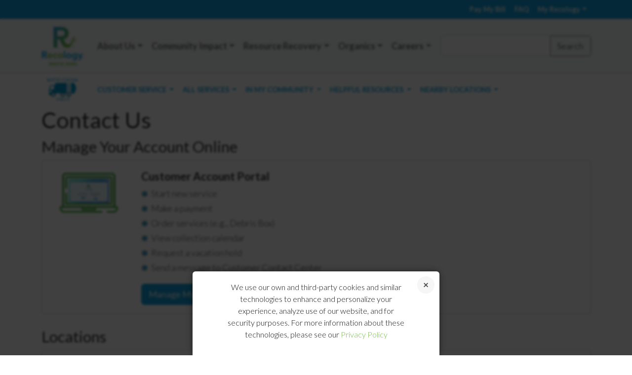

--- FILE ---
content_type: text/css
request_url: https://staging.recology.com/wp-content/plugins/recology-zip-selector/css/locator.css
body_size: -95
content:
/* Create inner table inside floating locator table to allow scrolling */
.locator-table {
	width: 100%;
}
.locator-table th:first-child,
.locator-table .scroll-table > td > div td:first-child {
    width: 80%;
}
.locator-table .scroll-table,
.locator-table .scroll-table table {
    width: 100%;
}
.locator-table .scroll-table > td {
    padding: 0;
    font-size: 100%;
}

/* Media queries */
@media (max-width: 767px)
{
    table.locator-table {
        position: relative;
    }
}

@media (min-width: 768px)
{
    .locator-map-popup {
		font-size: 1.3em;
	}
}

--- FILE ---
content_type: text/css
request_url: https://staging.recology.com/wp-content/themes/recology/style.css
body_size: 161
content:
/*
Theme Name: Recology Wordpress
Theme URI:
Author: Larry Vollmer
Author URI: http://recology.com/
Description: This is the Recology Wordpress theme. It uses the Twitter Bootstrap Framework.
Version: 1.0
License: GNU General Public License v3.0 /
License URI: http://www.gnu.org/licenses/gpl-3.0.html
Tags: bootstrap

Credits:

1. Bootstrap

 * Bootstrap v3.3.6 (http://getbootstrap.com)
 * Copyright 2011-2015 Twitter, Inc.
 * Licensed under MIT (https://github.com/twbs/bootstrap/blob/master/LICENSE)

 * Generated using the Bootstrap Customizer (http://getbootstrap.com/customize/?id=f58353a31151a8c05d7c)
 * Config saved to config.json and https://gist.github.com/f58353a31151a8c05d7c

2. wp_bootstrap_navwalker

* Class Name: wp_bootstrap_navwalker
* GitHub URI: https://github.com/twittem/wp-bootstrap-navwalker

3. Glyphicons

 * http://getbootstrap.com/components/


*/

/* My Minimal WordPress Styling comes here */

/* This is a small security for too long strings titles */

@import('./css/main.css');


--- FILE ---
content_type: text/css
request_url: https://staging.recology.com/wp-content/plugins/cookie-notice-consent/css/front-theme-labs.min.css
body_size: 1145
content:
@-webkit-keyframes spinner{to{-webkit-transform:rotate(180deg);transform:rotate(180deg)}}@keyframes spinner{to{-webkit-transform:rotate(180deg);transform:rotate(180deg)}}.cookie-notice-consent,.cookie-notice-consent *{box-sizing:border-box}.cookie-notice-consent{position:fixed;bottom:0;width:100%;z-index:9999;font-size:smaller;text-align:center;background-color:#23282d;color:#fff}.cookie-notice-consent__container{overflow:auto;padding:15px 30px}#cookie-notice-consent.cookie-notice-consent--hidden,.cookie-notice-consent.cookie-notice-consent--hidden,body.privacy-policy #cookie-notice-consent{display:none}.cookie-notice-consent__text{margin-bottom:10px}.cookie-notice-consent__categories--inline .cookie-notice-consent__category{display:inline-block;margin-right:20px}.cookie-notice-consent__categories input,.cookie-notice-consent__categories label{cursor:pointer;touch-action:manipulation;color:inherit}.cookie-notice-consent__category-description{opacity:.66;margin-bottom:20px}.cookie-notice-consent__categories input+label{display:inline-block;padding-left:10px}.cookie-notice-consent__button{display:inline-block;text-decoration:none;margin:5px;padding:5px 15px;color:inherit;border:1px solid currentColor;cursor:pointer;touch-action:manipulation;white-space:nowrap;border-radius:3px}.cookie-notice-consent__button:focus,.cookie-notice-consent__button:hover{color:inherit;box-shadow:inset 0 0 0 999px rgba(255,255,255,.1)}.cookie-notice-consent__button--inline{margin-left:0}.cookie-notice-consent--loading .cookie-notice-consent__container{position:relative;overflow:hidden}.cookie-notice-consent--loading .cookie-notice-consent__container::before{content:"";position:absolute;z-index:1;top:0;right:0;bottom:0;left:0;background-color:rgba(0,0,0,.5)}.cookie-notice-consent--loading .cookie-notice-consent__container::after{content:"";position:absolute;z-index:2;top:calc(50% - 1.5rem);left:calc(50% - 1.5rem);width:3rem;height:3rem;border-radius:50%;border:2px solid rgba(255,255,255,.9);border-left-color:transparent;border-right-color:transparent;-webkit-animation:spinner .75s ease-in-out infinite;animation:spinner .75s ease-in-out infinite}.wp-block-embed .cookie-notice-consent__embed-placeholder{display:flex;flex-direction:column;justify-content:center;align-items:center;background:rgba(0,0,0,.1);font-size:smaller;text-align:center;padding:15%}.wp-block-embed.is-type-video .cookie-notice-consent__embed-placeholder{position:absolute;top:0;right:0;bottom:0;left:0}.cookie-notice-consent__embed-blocked-notice{margin-bottom:20px}.cookie-notice-consent__embed-unblock{display:inline-block;position:relative;padding:5px 15px;background:var(--cnc-color-accent, rgba(0,0,0,0.2));color:#fff;text-decoration:none;cursor:pointer}.cookie-notice-consent__embed-unblock:focus,.cookie-notice-consent__embed-unblock:hover{box-shadow:inset 0 0 0 999px rgba(255,255,255,.1)}.cookie-notice-consent,.cookie-notice-consent__embed{--cnc-color-accent:#28a746;--cnc-color-grey:#777777;--cnc-color-darkgrey:#444444;--cnc-color-palegrey:#f6f6f6}#cookie-notice-consent{position:fixed;top:0;right:0;bottom:0;left:0;background:rgba(0,0,0,.75);backdrop-filter:blur(2px);-webkit-backdrop-filter:blur(2px);-moz-backdrop-filter:blur(2px);display:flex;justify-content:center;align-items:flex-end;font-size:16px;line-height:1.5}#cookie-notice-consent .cookie-notice-consent__container{position:relative;background:#fff;color:#111;width:90vw;max-width:500px;max-height:100%;padding:20px 30px;border-top-left-radius:6px;border-top-right-radius:6px;box-shadow:0 0 10px rgba(0,0,0,.3),0 0 20px rgba(0,0,0,.2),0 0 30px rgba(0,0,0,.1)}@media screen and (max-width:480px){#cookie-notice-consent .cookie-notice-consent__container{padding:15px}}#cookie-notice-consent .cookie-notice-consent__text{padding:0 35px}#cookie-notice-consent .cookie-notice-consent__categories:not(.cookie-notice-consent__categories--inline){margin-top:20px}#cookie-notice-consent .cookie-notice-consent__categories:not(.cookie-notice-consent__categories--inline) .cookie-notice-consent__category{text-align:left}#cookie-notice-consent .cookie-notice-consent__categories:not(.cookie-notice-consent__categories--inline) label{margin-bottom:0}#cookie-notice-consent .cookie-notice-consent__categories:not(.cookie-notice-consent__categories--inline) .cookie-notice-consent__category-description{padding-left:60px;color:var(--cnc-color-grey);font-size:smaller}#cookie-notice-consent .cookie-notice-consent__category-description{margin:0 0 20px}@media screen and (max-width:480px){#cookie-notice-consent .cookie-notice-consent__category-description{margin:0 0 10px}}#cookie-notice-consent .cookie-notice-consent__categories input,#cookie-notice-consent .cookie-notice-consent__categories input:checked{opacity:0;position:absolute}#cookie-notice-consent .cookie-notice-consent__categories input+label{position:relative;padding-left:60px;font-weight:700}#cookie-notice-consent .cookie-notice-consent__categories input+label::before{content:"";display:inline-block;position:absolute;width:42px;height:22px;left:0;top:0;border-radius:20px;background-color:var(--cnc-color-grey);transition:.33s ease background-color}#cookie-notice-consent .cookie-notice-consent__categories input+label::after{content:"";display:block;position:absolute;width:20px;height:20px;background-color:#fff;border-radius:1rem;left:1px;top:1px;transition:.33s ease left}#cookie-notice-consent .cookie-notice-consent__categories input:checked:disabled+label::after,#cookie-notice-consent .cookie-notice-consent__categories input:checked:disabled+label::before{opacity:.5}#cookie-notice-consent .cookie-notice-consent__categories input:checked+label::before{background-color:var(--cnc-color-accent);border-color:var(--cnc-color-accent)}#cookie-notice-consent .cookie-notice-consent__categories input:checked+label::after{left:21px}#cookie-notice-consent .cookie-notice-consent__button{display:block;white-space:pre-wrap;color:var(--cnc-color-darkgrey);background:var(--cnc-color-palegrey);border:0;padding:6px 8px;margin:10px 0;border-radius:4px}@media screen and (max-width:480px){#cookie-notice-consent .cookie-notice-consent__button{margin:5px 0}}#cookie-notice-consent .cookie-notice-consent__button:hover{box-shadow:inset 0 0 0 9999px rgba(0,0,0,.05)}#cookie-notice-consent .cookie-notice-consent__accept-button{background:var(--cnc-color-accent);border-color:var(--cnc-color-accent);padding:10px;color:#fff;font-weight:700}#cookie-notice-consent .cookie-notice-consent__reject-button{position:absolute;top:10px;right:10px;margin:0;padding:0;text-indent:999px;white-space:nowrap;overflow:hidden;width:35px;height:35px;border-radius:20px}#cookie-notice-consent .cookie-notice-consent__reject-button::after{position:absolute;top:0;right:0;bottom:0;left:0;color:var(--cnc-color-darkgrey);text-indent:0;font-size:larger;font-weight:700;border-radius:inherit;display:flex;justify-content:center;align-items:center;content:"×";padding-bottom:2px;z-index:1}